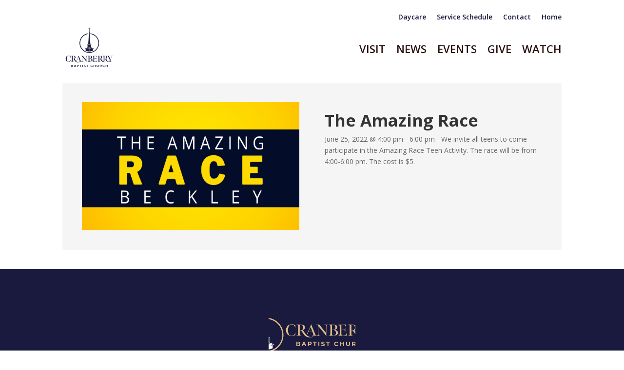

--- FILE ---
content_type: text/css
request_url: https://www.cranberrybaptistchurch.com/wp-content/themes/Divi-child/style.css?ver=4.27.4
body_size: -50
content:
/*
Theme Name: CBC Divi 2021-05
Template: Divi
Author: Child Theme Configurator
Version: 1.0.1620668906
Updated: 2021-05-10 17:48:26

*/

header#main-header.et-fixed-header, #main-header{
	-webkit-box-shadow:none !important;
	-moz-box-shadow:none !important;
	box-shadow:none !important;
}